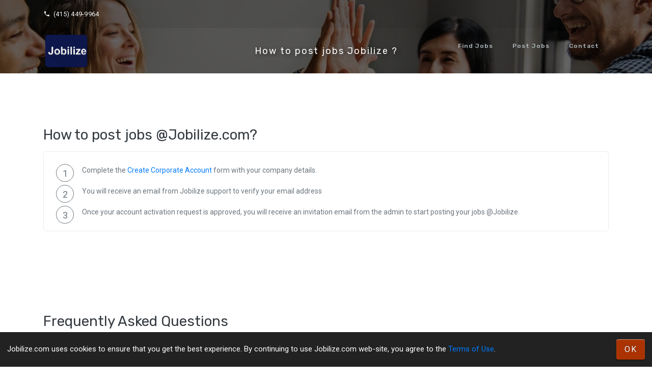

--- FILE ---
content_type: text/html;charset=UTF-8
request_url: https://www.jobilize.com/public/how-to-post-jobs.xhtml;jsessionid=4UzWoirTufHpxQDu0PWSlv9mLQW8idGIkm0NWb1I.web07
body_size: 5648
content:
<!DOCTYPE html>
<html xmlns="http://www.w3.org/1999/xhtml"><head id="j_idt2" prefix="og: http://ogp.me/ns#">


		    <meta charset="UTF-8" />
		    <meta name="viewport" content="width=device-width, initial-scale=1" />

		    
		    <link href="https://fonts.googleapis.com/css?family=Roboto:400,500,700|Rubik:400,500" rel="stylesheet" />
		    
		    <link rel="stylesheet" type="text/css" href="/resources/themes/joobsy/css/bootstrap.min.css" />
		    
		    
		    <link rel="stylesheet" type="text/css" href="/resources/themes/joobsy/css/materialdesignicons.min.css" />
		    <link rel="stylesheet" type="text/css" href="/resources/themes/joobsy/css/fontawesome.css" />
		    
		    <link rel="stylesheet" type="text/css" href="/resources/themes/joobsy/css/style.css" />
                <title>How to post jobs Jobilize ?</title>
                <meta http-equiv="Refresh" content="7140;URL='https://www.jobilize.com'" />
            <meta name="Robots" content="index,follow" />

            <meta name="publisher" content="Jobilize.com" />
            <meta name="copyright" content="Copyright 2026 Jobilize" />
                <meta name="description" content="Jobilize is a world-class job search engine that will help you find jobs hiring immediately near by" />
                <meta name="Keywords" content="find, jobs, search, engine, hiring, immediately, near" />

            <meta property="og:site_name" content="Jobilize" />
                    
                    <meta property="og:description" content="Jobilize is a world-class job search engine that will help you find jobs hiring immediately near by" />
                    <meta property="og:type" content="article" />
                        <meta property="og:image" content="https://www.jobilize.com/web-assets/jobilize/jobilize-icon-96.png" />
                        <meta name="twitter:image" content="https://www.jobilize.com/web-assets/jobilize/jobilize-icon-96.png" />

                    <meta name="twitter:card" content="summary" />
                    <meta name="twitter:site" content="@Jobilize" />
                    <meta name="twitter:description" content="Jobilize is a world-class job search engine that will help you find jobs hiring immediately near by" />

            
            <link rel="manifest" href="/manifest.json" />
                <link href="/resources/css/qo-style-web39591.css" rel="stylesheet" /><script data-ad-client="ca-pub-9049601230606732" async src="https://pagead2.googlesyndication.com/pagead/js/adsbygoogle.js"></script><!-- Google tag (gtag.js) -->
<script async src="https://www.googletagmanager.com/gtag/js?id=G-TZEGRKT4B4"></script>
<script>
  window.dataLayer = window.dataLayer || [];
  function gtag(){dataLayer.push(arguments);}
  gtag('js', new Date());

  gtag('config', 'G-TZEGRKT4B4');
</script><meta property="fb:admins" content="100007512124982" /><meta name="google-site-verification" content="vql8wdxj7t5D0hP6yAu3i6eI5kVNq-016E6-upDGvBg" /><meta name="google-site-verification" content="aoKefMO0vaA5ZHIjlSEx6Etcj6dtnnR-O_s4wGYUO08" /><meta name="google-site-verification" content="NLr6pNrDz2APZV73J7E7Oi3l42nDRH9UYWFTz-0ZNKo" /><meta name="google-site-verification" content="f8zE7e0GEzpukePO6Tt_3OKMWdBVxdJUJXuAvsqY1_M" /><meta name="google-site-verification" content="bD2pOhlkG6OClkZpwnsRKakxZNkcAN_dxupMDNLe3Mk" /><meta name="google-site-verification" content="mZ9Y8xIDqWQA_5QrOF7irrtQESJiql1Bvo1DmzQyC9o" /><meta name="p:domain_verify" content="09c7f97b97158d6621f8e8520198e8b5"/><script async src="//pagead2.googlesyndication.com/pagead/js/adsbygoogle.js"></script>
<script>
  (adsbygoogle = window.adsbygoogle || []).push({
    google_ad_client: "ca-pub-7655544069940786",
    enable_page_level_ads: true
  });
</script><meta name="yandex-verification" content="916d2b53264fcd42" />
            
            <link rel="shortcut icon" type="image/x-icon" href="/favicon.ico" />
            <link href="/web-assets/jobilize/jobilize-icon-48.png" rel="shortcut icon" />
            <link rel="apple-touch-icon" href="/web-assets/jobilize/jobilize-icon-192.png" sizes="152x152" />
            <link rel="apple-touch-icon" href="/web-assets/jobilize/jobilize-icon-144.png" sizes="144x144" />
            <link rel="apple-touch-icon" href="/web-assets/jobilize/jobilize-icon-128.png" sizes="128x128" />
            <link rel="apple-touch-icon" href="/web-assets/jobilize/jobilize-icon-114.png" sizes="114x114" />
            <link rel="apple-touch-icon" href="/web-assets/jobilize/jobilize-icon-96.png" sizes="96x96" />
            <link rel="apple-touch-icon" href="/web-assets/jobilize/jobilize-icon-72.png" sizes="72x72" />
            <link rel="apple-touch-icon" href="/web-assets/jobilize/jobilize-icon-48.png" sizes="48x48" /></head><body>
            <script>
                var isUserSignedIn = false;
                var isOAuthUser = false;
                var topicId = 'common';
            </script>

    
    <header id="topnav" class="defaultscroll scroll-active">
	        <div class="tagline">
	            <div class="container">
		                <div class="float-left">
			                    <div class="email"><a href="tel:(415)%20449-9964" title="Contact Jobilize Support">
			                    		<i class="mdi mdi-phone"></i> 
			                    		(415) 449-9964</a>
			                    </div>
		                </div>
	                <div class="float-right">
	                    <ul class="topbar-list list-unstyled d-flex" style="margin: 11px 0px;">
	                    </ul>
	                </div>
	                <div class="clearfix"></div>
	            </div>
	        </div>
        
        
        
        
        <div class="container">
            
            <div>
                <a href="https://www.jobilize.com" class="logo">
                    <img src="//www.jobilize.com/web-assets/jobilize/jobilize-icon-96" alt="" class="logo-light" height="90" />
                    <img src="//www.jobilize.com/web-assets/jobilize/jobilize-icon-96" alt="" class="logo-dark" height="60" />
                </a>
            </div>
            
            <div class="menu-extras menu-fix">

                <div class="menu-item">
                    
                    <a class="navbar-toggle">
                        <div class="lines">
                            <span></span>
                            <span></span>
                            <span></span>
                        </div>
                    </a>
                    
                </div>
            </div>

            <div id="navigation">

                
                <ul class="navigation-menu">
                    <li class="has-submenu"><a href="/jobs/hiring-now-near-me;jsessionid=7zhczUSXYWilM9Pe3UetXQgfjB0Df0zYc8PxuloV.web11">Find Jobs</a>
                        <ul class="submenu">
                       		<li><a href="/manage-job-alerts/email;jsessionid=7zhczUSXYWilM9Pe3UetXQgfjB0Df0zYc8PxuloV.web11">Job ALerts</a>
                       		</li>
                       		<li><a href="/jobs/hiring-now-near-me;jsessionid=7zhczUSXYWilM9Pe3UetXQgfjB0Df0zYc8PxuloV.web11">Find Jobs Hiring Now</a>
                       		</li>
                       		<li><a href="/public/mobile-applications.xhtml;jsessionid=7zhczUSXYWilM9Pe3UetXQgfjB0Df0zYc8PxuloV.web11">Job Search Mobile Apps</a>
                       		</li>
	                            <li class="has-submenu"><a href="/public/signup.xhtml" title="Create new account">SignUp / SignIn</a></li>
                        
                        </ul>
                    </li>
                    <li class="has-submenu"><a href="/public/how-to-post-jobs.xhtml;jsessionid=7zhczUSXYWilM9Pe3UetXQgfjB0Df0zYc8PxuloV.web11" title="How to post jobs?">Post Jobs</a>
                        <span class="menu-arrow"></span>
                        <ul class="submenu">
                        
                            <li><a href="/public/how-to-post-jobs.xhtml;jsessionid=7zhczUSXYWilM9Pe3UetXQgfjB0Df0zYc8PxuloV.web11" title="How to post jobs?">How to post jobs?</a>
                            </li>
	                            <li><a href="/public/create-corporate-account.xhtml;jsessionid=7zhczUSXYWilM9Pe3UetXQgfjB0Df0zYc8PxuloV.web11" title="Create Corporate Account">Create Corporate Account</a>
	                            </li>
	                            <li><a href="/public/corporate-signin.xhtml;jsessionid=7zhczUSXYWilM9Pe3UetXQgfjB0Df0zYc8PxuloV.web11" title="Corporate Sign-In">Corporate Sign-In</a>
	                            </li>
                        </ul>
                    </li>                    
                    
                    <li class="has-submenu">
                        <a href="/public/contactUs.xhtml" title="Contact Us">Contact</a>
                    </li>
                    
                                            
                </ul>
                
            </div>
        </div>
    </header>
					<section class="bg-home">
						<div class="bg-overlay"></div>
						<div class="home-center">
							<div class="home-desc-center">
								<div class="container">
									<div class="row justify-content-center">
										<div class="col-lg-9">
											<div class="home-title text-center text-white">
												<h1 class="top-page-header mb-4">How to post jobs Jobilize ?</h1>
											</div>
										</div>
									</div>
								</div>
							</div>
						</div>
					</section>





			<section class="section">
			<div class="container">
				<div class="row">
					<div class="col-lg-12">
						<h3 class="text-dark mt-4">How to post jobs @Jobilize.com?</h3>
					</div>
				</div>

				<div class="row">
					<div class="col-lg-12">
						<div class="job-detail mt-2 p-4">
							<div class="job-detail-desc">
								<div class="job-details-desc-item">
									<div class="float-left job-single-item mr-3">
										<p class="text-muted mb-0">1</p>
									</div>
									<p class="text-muted f-14 mb-3">
										Complete the <a href="/public/create-corporate-account.xhtml" title="Create Account">Create Corporate Account</a> form
										with your company details. 
									</p>
								</div>

								<div class="job-details-desc-item">
									<div class="float-left job-single-item mr-3">
										<p class="text-muted mb-0">2</p>
									</div>
									<p class="text-muted f-14 mb-3">You will receive an email from Jobilize support to verify your email address</p>
								</div>

								<div class="job-details-desc-item">
									<div class="float-left job-single-item mr-3">
										<p class="text-muted mb-0">3</p>
									</div>
									<p class="text-muted f-14 mb-0">Once your account activation request is approved, 
									you will receive an invitation email from the admin to start posting your jobs @Jobilize.</p>
								</div>
							</div>
						</div>
					</div>
				</div>
			</div>
			</section>

			
    
    <section class="section">
        <div class="container">
            <div class="row">
                <div class="col-lg-12">
                    <div class="faq-content">
                        <h3 class="text-dark">Frequently Asked Questions</h3>
                        <div class="faq-border mt-2 mb-4"></div>
                        
                        <div class="accordion faq-item mt-3" id="accordionExample">
                            
                            
                            <div class="card mb-4">
                                
                                <a data-toggle="collapse" href="#collapse01" class="faq" aria-expanded="false" aria-controls="collapse01">
                                    <div class="card-header" id="heading01">
                                        <h6 class="mb-0 faq-question">Who may post jobs @Jobilize.com?</h6>
                                    </div>
                                </a>
                                <div id="collapse01" class="collapse show" aria-labelledby="heading01" data-parent="#accordionExample">
                                    <div class="card-body">
                                        <p class="text-muted mb-0 faq-ans">
                                        	The free online web-based job posting interface is available for employers, and recruiters.
                                        </p>
                                    </div>
                                </div>
                            </div>                            
                            
                            
                            
                            
                            

                            <div class="card mb-4">
                                <a data-toggle="collapse" href="#collapse03" class="faq " aria-expanded="false" aria-controls="collapse03">
                                    <div class="card-header" id="heading03">
                                        <h6 class="mb-0 faq-question">Do you accept XML/JSON job feed?</h6>
                                    </div>
                                </a>
                                <div id="collapse03" class="collapse show" aria-labelledby="heading03" data-parent="#accordionExample">
                                    <div class="card-body">
                                        <p class="text-muted mb-0 faq-ans">
                                        Yes. for the technical details on how to integrate your job feed  
                                        please contact Jobilize support via the <a href="https://www.jobilize.com/public/contactUs.xhtml">Contact Form</a>
                                        </p>
                                    </div>
                                </div>
                            </div>
                            

                            <div class="card mb-4">
                                <a data-toggle="collapse" href="#collapse04" class="faq " aria-expanded="false" aria-controls="collapse04">
                                    <div class="card-header" id="heading04">
                                        <h6 class="mb-0 faq-question">Is the free job posting plan available for job boards and job aggregators?</h6>
                                    </div>
                                </a>
                                <div id="collapse04" class="collapse show" aria-labelledby="heading04" data-parent="#accordionExample">
                                    <div class="card-body">
                                        <p class="text-muted mb-0 faq-ans">
                                        No. the free job posting plan is available only for employers and recruiters, for more details please contact Jobilize support via the <a href="https://www.jobilize.com/public/contactUs.xhtml">Contact Form</a>
                                        </p>
                                    </div>
                                </div>
                            </div>


                            <div class="card mb-4">
                                <a data-toggle="collapse" href="#collapse05" class="faq " aria-expanded="false" aria-controls="collapse05">
                                    <div class="card-header" id="heading05">
                                        <h6 class="mb-0 faq-question">What are the job posting guidelines?</h6>
                                    </div>
                                </a>
                                <div id="collapse05" class="collapse show" aria-labelledby="heading05" data-parent="#accordionExample">
                                    <div class="card-body">
                                        <ol class="text-muted mb-0 faq-ans" type="1" style="list-style-type: decimal;">
                                        	<li>You must complete all the required job details like job title, description, company name and location.</li>
	                                        <li>Keep the job title brief and unambiguous, don't include other job details like company name, location or salary.</li>
	                                        <li>The description should adequately portray your company profile, job duties, required education, experience, skills, salary, and working hours.</li>
	                                        <li>The job title and description should semantically match each other.</li>
	                                        <li>Only a limited set of HTML markup tags are allowed in the description field, the rest will be automatically removed.</li>
	                                        <li>Don't ask the job seeker to pay any amount of money to access the job posting details.</li>
	                                        <li>Don't use excessive special characters or punctuation in any of job fields.</li>
	                                        <li>You have to provide a clear way for the job seeker to apply for the position either by email, phone or a link to your web-site.</li>
                                        </ol>
                                    </div>
                                </div>
                            </div>

                        </div>
                    </div>
                
                
                </div>
            </div>
        </div>
    </section>
                            
                            
			<div id="cookiesConsentDiv" class="cookies-consent">
				<p>
					Jobilize.com uses cookies to ensure that you get the best experience. 
					By continuing to use Jobilize.com web-site, you agree to the <a href="/public/termsOfUse.xhtml">Terms of Use</a>. 
				</p>
				<span><button id="cookiesConsentBtn" title="Agree to cookies and hide this bar for 90 days">OK</button></span>
			</div>

                            






    
    <footer class="footer pt-5">
        <div class="container">
            <div class="row">
                <div class="col-lg-3">
                    <div class="text-dark">
                        <h3 class="mb-4 footer-list-title text-white f-17">Jobilize</h3>
                        <p class="footer-desc">Jobilize is a world-class job search engine. </p>
                        <ul class="footer-icons list-inline mb-4">
                            <li class="list-inline-item"><a href="//www.facebook.com/quizover.channel" class=""><i class="mdi mdi-facebook"></i></a></li>
                            <li class="list-inline-item"><a href="//www.twitter.com/QuizOver" class=""><i class="mdi mdi-twitter"></i></a></li>
                        </ul>
                    </div>
                </div>
                <div class="col-lg-9">
                    <div class="row">
                        <div class="col-lg-3">
                            <div>
                                <p class="text-white mb-4 footer-list-title f-17">WebSite</p>
                                <ul class="list-unstyled footer-list-menu">
                                    <li><a href="/public/aboutUs.xhtml;jsessionid=7zhczUSXYWilM9Pe3UetXQgfjB0Df0zYc8PxuloV.web11">About Us</a></li>
                                    <li><a href="/public/contactUs.xhtml;jsessionid=7zhczUSXYWilM9Pe3UetXQgfjB0Df0zYc8PxuloV.web11">Contact Us</a></li>
                                    <li><a href="/public/termsOfUse.xhtml;jsessionid=7zhczUSXYWilM9Pe3UetXQgfjB0Df0zYc8PxuloV.web11">Terms of use</a></li>
                                    <li><a href="/public/privacy-policy.xhtml;jsessionid=7zhczUSXYWilM9Pe3UetXQgfjB0Df0zYc8PxuloV.web11">Privacy Policy</a></li>
                                </ul>
                            </div>
                        </div>
                        <div class="col-lg-3">
                            <div>
                                <p class="text-white mb-4 footer-list-title f-17">Job Seeker</p>
                                <ul class="list-unstyled footer-list-menu">
                                    <li><a href="/manage-job-alerts/email;jsessionid=7zhczUSXYWilM9Pe3UetXQgfjB0Df0zYc8PxuloV.web11">Job ALerts</a></li>
                                	<li><a href="/public/mobile-applications.xhtml;jsessionid=7zhczUSXYWilM9Pe3UetXQgfjB0Df0zYc8PxuloV.web11">Job Search Mobile Apps</a></li>
                                	<li><a href="/jobs/hiring-near-me;jsessionid=7zhczUSXYWilM9Pe3UetXQgfjB0Df0zYc8PxuloV.web11">Find Jobs hiring now</a></li>
                                </ul>
                            </div>
                        </div>
                        <div class="col-lg-3">
                            <div>
                                <p class="text-white mb-4 footer-list-title f-17">Employer/Recruiter</p>
                                <ul class="list-unstyled footer-list-menu">
		                            <li><a href="/public/how-to-post-jobs.xhtml;jsessionid=7zhczUSXYWilM9Pe3UetXQgfjB0Df0zYc8PxuloV.web11" title="How to post jobs?">How to post jobs?</a>
		                            </li>
		                            
		                            <li><a href="/public/create-corporate-account.xhtml;jsessionid=7zhczUSXYWilM9Pe3UetXQgfjB0Df0zYc8PxuloV.web11">Create Corporate Account</a>
		                            </li>
                                </ul>
                            </div>
                        </div>
                        <div class="col-lg-3">
                            <div>
                                <p class="text-white mb-4 footer-list-title f-17">OpenCourseWare</p>
                                <ul class="list-unstyled footer-list-menu">
                                    <li><a href="/ocwMirror/ocw-content-list.xhtml;jsessionid=7zhczUSXYWilM9Pe3UetXQgfjB0Df0zYc8PxuloV.web11">OER/OCW Online Courses</a></li>
                                   	<li><a href="/public/bookshelf.xhtml;jsessionid=7zhczUSXYWilM9Pe3UetXQgfjB0Df0zYc8PxuloV.web11">OER/OCW Bookshelf</a> </li>
                                </ul>
                            </div>
                        </div>
                    </div>
                </div>
            </div>
        </div>
    </footer>
    

    
    <section class="footer-alt pt-3 pb-3">
        <div class="container">
            <div class="row">
                <div class="col-lg-12 text-center">
                    <p class="copyright mb-0">
                            © Copyright 2026 
                            <a href="https://www.jobilize.com" class="text-muted">Jobilize</a>
                            all rights reserved.
                    </p>
                </div>
            </div>
        </div>
    </section>
    







			<script src="/resources/themes/joobsy/js/jquery.min.js"></script>
			<script src="/resources/themes/joobsy/js/bootstrap.bundle.min.js"></script>
			<script src="/resources/themes/joobsy/js/jquery.easing.min.js"></script>
			<script src="/resources/themes/joobsy/js/plugins.js"></script>
			<script src="/resources/themes/joobsy/js/app.js"></script><script>
  (function(i,s,o,g,r,a,m){i['GoogleAnalyticsObject']=r;i[r]=i[r]||function(){
  (i[r].q=i[r].q||[]).push(arguments)},i[r].l=1*new Date();a=s.createElement(o),
  m=s.getElementsByTagName(o)[0];a.async=1;a.src=g;m.parentNode.insertBefore(a,m)
  })(window,document,'script','//www.google-analytics.com/analytics.js','ga');

  ga('create', 'UA-60243726-1', 'auto');
  ga('send', 'pageview');

</script><script src="https://www.gstatic.com/firebasejs/3.7.5/firebase.js"></script>
<script>
  // Initialize Firebase
  var config = {
    apiKey: "AIzaSyBP8PvI6-9XCLzX6XmXFB3F_zYfwEe6ux8",
    authDomain: "quizover-88162.firebaseapp.com",
    projectId: "quizover-88162",
    messagingSenderId: "255388141790"
  };
  firebase.initializeApp(config);
</script>
            <script type="text/javascript">
                var initial_message_list = null;
            </script>
                <script type="text/javascript">
                    var openSignUpWindowCallback = function () {
                        // Empty place holder function
                    };
                </script>
                <script src="/resources/scripts/quizover-script-min-39591.js"></script>

           
            <script type="text/javascript">
                $("input").on('keyup keydown keypress', function(e) {
                  e.stopPropagation();
                });
                $("textarea").on('keyup keydown keypress', function(e) {
                  e.stopPropagation();
                });
                $(document).ready(function(){
                    $('[data-toggle="popover"]').popover({trigger:'hover'});   
                });
            </script><div id="growl:messagesHiddenConsumer"></div><span id="growl:growl"></span><script type="text/javascript" src="/javax.faces.resource/jsf.js.xhtml;jsessionid=7zhczUSXYWilM9Pe3UetXQgfjB0Df0zYc8PxuloV.web11?ln=javax.faces"></script><script type="text/javascript" src="/javax.faces.resource/unload.js.xhtml;jsessionid=7zhczUSXYWilM9Pe3UetXQgfjB0Df0zYc8PxuloV.web11?ln=omnifaces&amp;v=2.7.1"></script><script type="text/javascript">OmniFaces.Unload.init('5ad7c36a-da4e-43b4-b5c6-beb4ca852c63')</script></body>

</html>

--- FILE ---
content_type: text/html; charset=utf-8
request_url: https://www.google.com/recaptcha/api2/aframe
body_size: 268
content:
<!DOCTYPE HTML><html><head><meta http-equiv="content-type" content="text/html; charset=UTF-8"></head><body><script nonce="MN0j0fFZ8-ei3w0SfJrCHw">/** Anti-fraud and anti-abuse applications only. See google.com/recaptcha */ try{var clients={'sodar':'https://pagead2.googlesyndication.com/pagead/sodar?'};window.addEventListener("message",function(a){try{if(a.source===window.parent){var b=JSON.parse(a.data);var c=clients[b['id']];if(c){var d=document.createElement('img');d.src=c+b['params']+'&rc='+(localStorage.getItem("rc::a")?sessionStorage.getItem("rc::b"):"");window.document.body.appendChild(d);sessionStorage.setItem("rc::e",parseInt(sessionStorage.getItem("rc::e")||0)+1);localStorage.setItem("rc::h",'1769423373385');}}}catch(b){}});window.parent.postMessage("_grecaptcha_ready", "*");}catch(b){}</script></body></html>